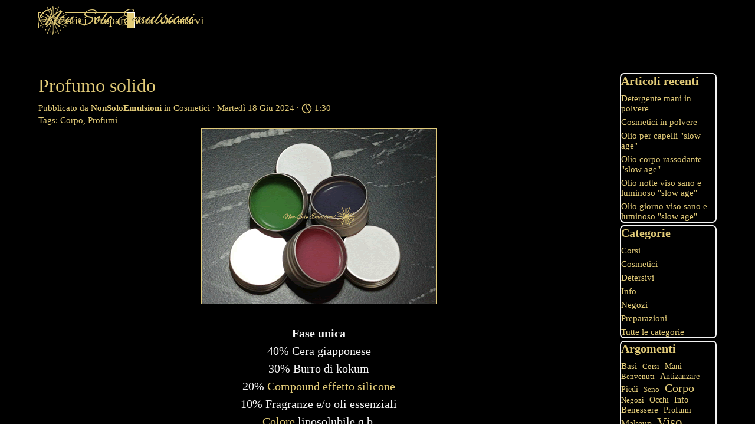

--- FILE ---
content_type: text/html; charset=UTF-8
request_url: https://www.nonsoloemulsioni.it/blog/index.php?profumo-solido
body_size: 31827
content:
<!DOCTYPE html><!-- HTML5 -->
<html prefix="og: http://ogp.me/ns#" lang="it-IT" dir="ltr">
	<head>
		<title>Profumo solido - Blog - Non Solo Emulsioni</title>
		<meta charset="utf-8" />
		<!--[if IE]><meta http-equiv="ImageToolbar" content="False" /><![endif]-->
		<meta name="author" content="NonSoloEmulsioni" />
		<meta name="description" content="Blog" />
		<meta name="keywords" content="Benessere Cosmesi Detersivi Detergent Articoli Blog Faidate" />
		<meta property="og:locale" content="it" />
		<meta property="og:url" content="https://www.nonsoloemulsioni.it/blog/?profumo-solido" />
		<meta property="og:type" content="article" />
		<meta property="og:title" content="Profumo solido" />
		<meta property="og:description" content="" />
		<meta property="og:updated_time" content="1718683200" />
		<meta property="og:image" content="https://www.nonsoloemulsioni.it/blog/files/profumosolido_og.jpg" />
		<meta property="og:image" content="https://www.nonsoloemulsioni.it/blog/files/profumosolido_og_small.jpg" />
		<meta name="twitter:card" content="summary_large_image" />
		<meta name="viewport" content="width=device-width, initial-scale=1" />
		
		<link rel="stylesheet" href="../style/reset.css?2025-3-4-0" media="screen,print" />
		<link rel="stylesheet" href="../style/print.css?2025-3-4-0" media="print" />
		<link rel="stylesheet" href="../style/style.css?2025-3-4-0" media="screen,print" />
		<link rel="stylesheet" href="../style/template.css?2025-3-4-0" media="screen" />
		<link rel="stylesheet" href="../blog/style.css?2025-3-4-0-639033892544433774" media="screen,print" />
		<script src="../res/jquery.js?2025-3-4-0"></script>
		<script src="../res/x5engine.js?2025-3-4-0" data-files-version="2025-3-4-0"></script>
		<script src="../res/x5engine.elements.js?2025-3-4-0"></script>
		<script src="../res/swiper-bundle.min.js?2025-3-4-0"></script>
		<link rel="stylesheet" href="../res/swiper-bundle.min.css?2025-3-4-0" />
		<script src="../res/handlebars-min.js?2025-3-4-0"></script>
		<script src="../res/card-blog.js?2025-3-4-0"></script>
		<script src="../blog/x5blog.js?2025-3-4-0"></script>
		
		<script src="../appsresources/vendor/runes/index.js"></script>
		<script src="../appsresources/tabFocus.js"></script>
		<script>
			window.onload = function(){ checkBrowserCompatibility('Il Browser che stai utilizzando non supporta le funzionalità richieste per visualizzare questo Sito.','Il Browser che stai utilizzando potrebbe non supportare le funzionalità richieste per visualizzare questo Sito.','[1]Aggiorna il tuo browser[/1] oppure [2]procedi ugualmente[/2].','http://outdatedbrowser.com/'); };
			x5engine.settings.currentPath = '../';
			x5engine.utils.currentPagePath = 'blog/index.php';
			x5engine.boot.push(function () { x5engine.utils.imCodeProtection('NonSoloEmulsioni'); });
			x5engine.boot.push(function () { x5engine.imPageToTop.initializeButton({}); });
		</script>
		<link rel="icon" href="../favicon.png?2025-3-4-0-639033892541146865" type="image/png" />
		<link rel="alternate" type="application/rss+xml" title="Non Solo Emulsioni" href="../x5feed.php" />
<link rel="canonical" href="https://www.nonsoloemulsioni.it/blog/?profumo-solido"/>
		<script type="application/ld+json">
[
    {
        "@type": "BlogPosting",
        "@context": "https:\/\/schema.org",
        "publisher": {
            "@type": "Organization",
            "name": "Blog"
        },
        "datePublished": "2024-06-18T03:00:00",
        "dateModified": "2024-06-18T03:00:00",
        "author": {
            "@type": "Person",
            "name": "NonSoloEmulsioni"
        },
        "headline": "Profumo solido",
        "description": "",
        "mainEntityOfPage": "https:\/\/www.nonsoloemulsioni.it\/blog\/?profumo-solido",
        "image": [
            "https:\/\/www.nonsoloemulsioni.it\/images\\profumosolido.gif",
            "https:\/\/www.nonsoloemulsioni.it\/blog\\files\\profumosolido.jpg"
        ],
        "speakable": {
            "@type": "SpeakableSpecification",
            "xpath": [
                "\/html\/head\/title",
                "\/html\/head\/meta[@name='description']\/@content"
            ]
        }
    },
    {
        "@type": "BreadcrumbList",
        "@context": "https:\/\/schema.org",
        "numberOfItems": 3,
        "itemListElement": [
            {
                "@type": "ListItem",
                "name": "Blog",
                "item": "https:\/\/www.nonsoloemulsioni.it\/blog",
                "position": 1
            },
            {
                "@type": "ListItem",
                "name": "Giu 2024",
                "item": "https:\/\/www.nonsoloemulsioni.it\/blog\/?month=202406",
                "position": 2
            },
            {
                "@type": "ListItem",
                "name": "Profumo solido",
                "position": 3
            }
        ]
    },
    {
        "@type": "BreadcrumbList",
        "@context": "https:\/\/schema.org",
        "numberOfItems": 3,
        "itemListElement": [
            {
                "@type": "ListItem",
                "name": "Blog",
                "item": "https:\/\/www.nonsoloemulsioni.it\/blog",
                "position": 1
            },
            {
                "@type": "ListItem",
                "name": "Cosmetici",
                "item": "https:\/\/www.nonsoloemulsioni.it\/blog\/?category=Cosmetici",
                "position": 2
            },
            {
                "@type": "ListItem",
                "name": "Profumo solido",
                "position": 3
            }
        ]
    },
    {
        "@type": "BreadcrumbList",
        "@context": "https:\/\/schema.org",
        "numberOfItems": 3,
        "itemListElement": [
            {
                "@type": "ListItem",
                "name": "Blog",
                "item": "https:\/\/www.nonsoloemulsioni.it\/blog",
                "position": 1
            },
            {
                "@type": "ListItem",
                "name": "NonSoloEmulsioni",
                "item": "https:\/\/www.nonsoloemulsioni.it\/blog\/?author=NonSoloEmulsioni",
                "position": 2
            },
            {
                "@type": "ListItem",
                "name": "Profumo solido",
                "position": 3
            }
        ]
    },
    {
        "@type": "BreadcrumbList",
        "@context": "https:\/\/schema.org",
        "numberOfItems": 3,
        "itemListElement": [
            {
                "@type": "ListItem",
                "name": "Blog",
                "item": "https:\/\/www.nonsoloemulsioni.it\/blog",
                "position": 1
            },
            {
                "@type": "ListItem",
                "name": "Corpo",
                "item": "https:\/\/www.nonsoloemulsioni.it\/blog\/?tag=Corpo",
                "position": 2
            },
            {
                "@type": "ListItem",
                "name": "Profumo solido",
                "position": 3
            }
        ]
    },
    {
        "@type": "BreadcrumbList",
        "@context": "https:\/\/schema.org",
        "numberOfItems": 3,
        "itemListElement": [
            {
                "@type": "ListItem",
                "name": "Blog",
                "item": "https:\/\/www.nonsoloemulsioni.it\/blog",
                "position": 1
            },
            {
                "@type": "ListItem",
                "name": "Profumi",
                "item": "https:\/\/www.nonsoloemulsioni.it\/blog\/?tag=Profumi",
                "position": 2
            },
            {
                "@type": "ListItem",
                "name": "Profumo solido",
                "position": 3
            }
        ]
    }
]
		</script>
		 <!-- Start cookieyes banner -->
		    <script id="cookieyes" type="text/javascript" src="https://cdn-cookieyes.com/client_data/2ef7ef1ef0072c0fc05b57d3/script.js"></script>
		    <!-- End cookieyes banner --> 
	</head>
	<body>
		<div id="imPageExtContainer">
			<div id="imPageIntContainer">
				<a class="screen-reader-only-even-focused" href="#imGoToCont" title="Salta il menu di navigazione">Vai ai contenuti</a>
				<div id="imHeaderBg"></div>
				<div id="imPage">
					<header id="imHeader">
						<h1 class="imHidden">Profumo solido</h1>
						<div id="imHeaderObjects"><div id="imHeader_imMenuObject_29_wrapper" class="template-object-wrapper"><!-- UNSEARCHABLE --><a id="imHeader_imMenuObject_29_skip_menu" href="#imHeader_imMenuObject_29_after_menu" class="screen-reader-only-even-focused">Salta menù</a><div id="imHeader_imMenuObject_29"><nav id="imHeader_imMenuObject_29_container"><button type="button" class="clear-button-style hamburger-button hamburger-component" aria-label="Mostra menù"><span class="hamburger-bar"></span><span class="hamburger-bar"></span><span class="hamburger-bar"></span></button><div class="hamburger-menu-background-container hamburger-component">
	<div class="hamburger-menu-background menu-mobile menu-mobile-animated hidden">
		<button type="button" class="clear-button-style hamburger-menu-close-button" aria-label="Chiudi"><span aria-hidden="true">&times;</span></button>
	</div>
</div>
<ul class="menu-mobile-animated hidden">
	<li class="imMnMnFirst imPage" data-link-paths=",/index.php,/">
<div class="label-wrapper">
<div class="label-inner-wrapper">
		<a class="label" href="../index.php">
HOME		</a>
</div>
</div>
	</li><li class="imMnMnLast imLevel" data-link-paths=",/blog/index.php,/blog/" data-link-hash="-1004162301"><div class="label-wrapper"><div class="label-inner-wrapper"><a href="../blog/index.php" class="label" onclick="return x5engine.utils.location('../blog/index.php', null, false)">BLOG</a></div></div></li></ul></nav></div><a id="imHeader_imMenuObject_29_after_menu" class="screen-reader-only-even-focused"></a><!-- UNSEARCHABLE END --><script>
var imHeader_imMenuObject_29_settings = {
	'menuId': 'imHeader_imMenuObject_29',
	'responsiveMenuEffect': 'slide',
	'responsiveMenuLevelOpenEvent': 'click',
	'animationDuration': 1000,
}
x5engine.boot.push(function(){x5engine.initMenu(imHeader_imMenuObject_29_settings)});
$(function () {
    $('#imHeader_imMenuObject_29_container ul li').not('.imMnMnSeparator').each(function () {
        $(this).on('mouseenter', function (evt) {
            if (!evt.originalEvent) {
                evt.stopImmediatePropagation();
                evt.preventDefault();
                return;
            }
        });
    });
});
$(function () {$('#imHeader_imMenuObject_29_container ul li').not('.imMnMnSeparator').each(function () {    var $this = $(this), timeout = 0;    $this.on('mouseenter', function () {        if($(this).parents('#imHeader_imMenuObject_29_container-menu-opened').length > 0) return;         clearTimeout(timeout);        setTimeout(function () { $this.children('ul, .multiple-column').stop(false, false).fadeIn(); }, 250);    }).on('mouseleave', function () {        if($(this).parents('#imHeader_imMenuObject_29_container-menu-opened').length > 0) return;         timeout = setTimeout(function () { $this.children('ul, .multiple-column').stop(false, false).fadeOut(); }, 250);    });});});

</script>
</div><div id="imHeader_imObjectSearch_30_wrapper" class="template-object-wrapper"><div id="imHeader_imObjectSearch_30"><form id="imHeader_imObjectSearch_30_form" action="../imsearch.php" method="get"><fieldset><div id="imHeader_imObjectSearch_30_fields_container" role="search"><input type="text" id="imHeader_imObjectSearch_30_field" name="search" value="" placeholder="Cerca" aria-label="Cerca" /><button id="imHeader_imObjectSearch_30_button" aria-label="Cerca"></button></div></fieldset></form><script>$('#imHeader_imObjectSearch_30_button').click(function() { $(this).prop('disabled', true); setTimeout(function(){ $('#imHeader_imObjectSearch_30_button').prop('disabled', false); }, 900); $('#imHeader_imObjectSearch_30_form').submit(); return false; });</script></div></div><div id="imHeader_imTextObject_35_wrapper" class="template-object-wrapper"><div id="imHeader_imTextObject_35">
	<div data-index="0"  class="text-tab-content grid-prop current-tab "  id="imHeader_imTextObject_35_tab0" style="opacity: 1; " role="tabpanel" tabindex="0">
		<div class="text-inner">
			<div class="imTALeft"><a href="https://www.nonsoloemulsioni.it/blog/index.php?category=Cosmetici" class="imCssLink">Cosmetici</a> &nbsp;<a href="https://www.nonsoloemulsioni.it/blog/index.php?category=Preparazioni" class="imCssLink">Preparazioni</a> &nbsp;<a href="https://www.nonsoloemulsioni.it/blog/index.php?category=Detersivi" target="_blank" class="imCssLink">Detersivi</a></div>
		</div>
	</div>

</div>
</div><div id="imHeader_imObjectTitle_23_wrapper" class="template-object-wrapper"><div id="imHeader_imObjectTitle_23"><span id ="imHeader_imObjectTitle_23_text" ><a href="https://www.nonsoloemulsioni.it">Non Solo Emulsioni</a></span></div></div><div id="imHeader_imObjectImage_37_wrapper" class="template-object-wrapper"><div id="imHeader_imObjectImage_37"><div id="imHeader_imObjectImage_37_container"><img src="../images/50.png"  width="50" height="49" />
</div></div></div></div>
					</header>
					<div id="imStickyBarContainer">
						<div id="imStickyBarGraphics"></div>
						<div id="imStickyBar">
							<div id="imStickyBarObjects"><div id="imStickyBar_imObjectTitle_01_wrapper" class="template-object-wrapper"><div id="imStickyBar_imObjectTitle_01"><span id ="imStickyBar_imObjectTitle_01_text" >DESIGN</span></div></div><div id="imStickyBar_imObjectTitle_02_wrapper" class="template-object-wrapper"><div id="imStickyBar_imObjectTitle_02"><span id ="imStickyBar_imObjectTitle_02_text" >BLOG</span></div></div><div id="imStickyBar_imMenuObject_03_wrapper" class="template-object-wrapper"><!-- UNSEARCHABLE --><a id="imStickyBar_imMenuObject_03_skip_menu" href="#imStickyBar_imMenuObject_03_after_menu" class="screen-reader-only-even-focused">Salta menù</a><div id="imStickyBar_imMenuObject_03"><nav id="imStickyBar_imMenuObject_03_container"><button type="button" class="clear-button-style hamburger-button hamburger-component" aria-label="Mostra menù"><span class="hamburger-bar"></span><span class="hamburger-bar"></span><span class="hamburger-bar"></span></button><div class="hamburger-menu-background-container hamburger-component">
	<div class="hamburger-menu-background menu-mobile menu-mobile-animated hidden">
		<button type="button" class="clear-button-style hamburger-menu-close-button" aria-label="Chiudi"><span aria-hidden="true">&times;</span></button>
	</div>
</div>
<ul class="menu-mobile-animated hidden">
	<li class="imMnMnFirst imPage" data-link-paths=",/index.php,/">
<div class="label-wrapper">
<div class="label-inner-wrapper">
		<a class="label" href="../index.php">
HOME		</a>
</div>
</div>
	</li><li class="imMnMnLast imLevel" data-link-paths=",/blog/index.php,/blog/" data-link-hash="-1004162301"><div class="label-wrapper"><div class="label-inner-wrapper"><a href="../blog/index.php" class="label" onclick="return x5engine.utils.location('../blog/index.php', null, false)">BLOG</a></div></div></li></ul></nav></div><a id="imStickyBar_imMenuObject_03_after_menu" class="screen-reader-only-even-focused"></a><!-- UNSEARCHABLE END --><script>
var imStickyBar_imMenuObject_03_settings = {
	'menuId': 'imStickyBar_imMenuObject_03',
	'responsiveMenuEffect': 'push',
	'responsiveMenuLevelOpenEvent': 'mouseover',
	'animationDuration': 1000,
}
x5engine.boot.push(function(){x5engine.initMenu(imStickyBar_imMenuObject_03_settings)});
$(function () {
    $('#imStickyBar_imMenuObject_03_container ul li').not('.imMnMnSeparator').each(function () {
        $(this).on('mouseenter', function (evt) {
            if (!evt.originalEvent) {
                evt.stopImmediatePropagation();
                evt.preventDefault();
                return;
            }
        });
    });
});
$(function () {$('#imStickyBar_imMenuObject_03_container ul li').not('.imMnMnSeparator').each(function () {    var $this = $(this), timeout = 0;    $this.on('mouseenter', function () {        if($(this).parents('#imStickyBar_imMenuObject_03_container-menu-opened').length > 0) return;         clearTimeout(timeout);        setTimeout(function () { $this.children('ul, .multiple-column').stop(false, false).fadeIn(); }, 250);    }).on('mouseleave', function () {        if($(this).parents('#imStickyBar_imMenuObject_03_container-menu-opened').length > 0) return;         timeout = setTimeout(function () { $this.children('ul, .multiple-column').stop(false, false).fadeOut(); }, 250);    });});});
$(function () {$('#imStickyBar_imMenuObject_03_container > ul > li').not('.imMnMnSeparator').each(function () {    var $this = $(this), timeout = 0;    $this.on('mouseenter', function () {        clearTimeout(timeout);        var overElem = $this.children('.label-wrapper-over');        if(overElem.length == 0)            overElem = $this.children('.label-wrapper').clone().addClass('label-wrapper-over').appendTo($this);        setTimeout(function(){overElem.addClass('animated');}, 10);    }).on('mouseleave', function () {        var overElem = $this.children('.label-wrapper-over');        overElem.removeClass('animated');        timeout = setTimeout(function(){overElem.remove();}, 500);    });});});
</script>
</div></div>
						</div>
					</div>
					<div id="imSideBar">
						<div id="imSideBarObjects"></div>
					</div>
					<div id="imContentGraphics"></div>
					<main id="imContent">
						<a id="imGoToCont"></a>
						<div id="imBlogPage" class="imBlogArticle"><article id="imBlogContent"><header>
  <h2 class="imPgTitle" style="display: block;">Profumo solido</h2>
</header>
<span style="display: none"><span >Non Solo Emulsioni</span><img src="https://www.nonsoloemulsioni.it/favImage.png" alt="" /></span><div class="imBreadcrumb" style="display: block;"><span>Pubblicato da <a href="?author=NonSoloEmulsioni" target="_blank"><span><strong>NonSoloEmulsioni</strong></span></a> in <a href="?category=Cosmetici" target="_blank"><span>Cosmetici</span></a> &middot; Martedì 18 Giu 2024 &middot; <svg aria-labelledby="blog_post_000000203_read_time" role="img" fill="none" stroke="currentColor" stroke-linecap="square" stroke-width="2px" color="currentColor" viewBox="0 0 24 24" width="1.2em" height="1.2em" style="vertical-align: text-top;"><title id="blog_post_000000203_read_time">Tempo di lettura</title><circle cx="12" cy="12" r="10"></circle><path d="M12 5v7l4 4"></path></svg>&nbsp;1:30</span><br />Tags: <a href="?tag=Corpo">Corpo</a>,&nbsp;<a href="?tag=Profumi">Profumi</a></div>
<div class="imBlogPostBody">
<div id="imBlogPost_000000203"><div class="imTAJustify"><div class="imTACenter"><script> var showboxlink31225364dd0dac7bf7c73fabfdcb4dff = {'showThumbs': false,'media': [{'type': 'image','url': '../files/profumosolido1.jpg','alt': '','title': '','width': 1280,'height': 957,'description': null},{'type': 'image','url': '../files/profumosolido2.jpg','alt': '','title': '','width': 1280,'height': 957,'description': null},{'type': 'image','url': '../files/profumosolido3.jpg','alt': '','title': '','width': 1280,'height': 957,'description': null},{'type': 'image','url': '../files/profumosolido4.jpg','alt': '','title': '','width': 1280,'height': 957,'description': null},{'type': 'image','url': '../files/profumosolido5.jpg','alt': '','title': '','width': 1280,'height': 957,'description': null},{'type': 'image','url': '../files/profumosolido.jpg','alt': '','title': '','width': 1280,'height': 957,'description': null}]};</script><a role="button" href="#" onclick="return x5engine.imShowBox(showboxlink31225364dd0dac7bf7c73fabfdcb4dff, 0, this)" onmouseover="x5engine.imTip.Show(this, { text: 'Procedimento', width: 100});" onfocus="$(this).trigger('mouseover');"  class="imCssLink inline-block"><img class="image-0" src="../images/profumosolido.gif"  width="400" height="299" /></a><br></div><div class="imTACenter"><br></div><div class="imTACenter"><span class="fs15lh1-5"><b>Fase unica</b></span></div><div class="imTACenter">40% Cera giapponese<br></div><div class="imTACenter">30% Burro di kokum<br></div><div class="imTACenter">20%	<a href="../blog/?compound-effetto-silicone" class="imCssLink">Compound effetto silicone</a></div><div class="imTACenter"><span class="fs15lh1-5">10%	Fragranze e/o oli essenziali</span><br></div><div class="imTACenter"><a href="../blog/?coloranti-cosmetici" class="imCssLink">Colore</a> liposolubile q.b.</div><div><br></div><div>Il cosiddetto profumo solido non è altro che un balsamo per la pelle maggiormente profumato. </div><div><br></div><div>È completamente anidro, privo di conservanti, facile da trasportare e si può usare sia per profumare pelle e capelli sia per giovare delle fragranze inserite semplicemente inalandole. </div><div><br></div><div>Si fanno fondere cera e burro nel <a href="../blog/?compound-effetto-silicone" class="imCssLink">mix di esteri</a> e fuori dal fuoco si aggiungono le fragranze e/o gli oli essenziali. </div><div><br></div><div>Volendo si può <a href="../blog/?coloranti-cosmetici" class="imCssLink">colorare</a> ispirandosi alla fragranza inserita, così si potrà avere il rosso per le rose, il verde per la menta, il viola per la lavanda o la violetta e così via.</div><div><br></div><div>A seconda dell’intensità della fragranza e/o degli oli essenziali utilizzati, si dovrà per forza di cose aumentare o diminuire la percentuale che può arrivare fino al 40% massimo, ma dipende tutto dalla propria percezione ed eventuale sensibilizzazione.</div><div><br></div><div>Il prodotto si conserva diversi mesi se tenuto ben chiuso, all’asciutto, al riparo da fonti di luce e di calore. Avendo usato tutti oli e burri non a rischio ossidazione non necessita di tocoferolo. Per quantità maggiori, che potrebbero irrancidirsi nel tempo, è meglio aggiungerlo.</div><div><br></div><div>Il profumo solido può essere applicato semplicemente con le dita spalmandone una piccola quantità nelle zone del corpo dove di solito si applica il <span class="fs15lh1-5">classico </span><span class="fs15lh1-5">profumo come polsi, collo, dietro alle orecchie o sul décolleté</span></div><div><br></div><div>In questo modo, la fragranza verrà rilasciata progressivamente durante le ore successive.</div><div><br></div></div><div style="clear: both;"><!-- clear floated images --></div></div>	<div class="imBlogSources">
		<b>Fonti di questo articolo</b>:<br />
		<ul>
			<li>Foto e ricetta di Non Solo Emulsioni: <a rel="nofollow" class="imCssLink" target="_blank" href="https://www.nonsoloemulsioni.it">https://www.nonsoloemulsioni.it</a></li>
		</ul>
	</div>
<br /><br /></div>
<img src="../images/profumosolido.gif" style="display: none" alt="">						</article>
						<aside id="imBlogSidebar">
							<a id="imSkipBlock0" href="#imSkipBlock1" class="screen-reader-only-even-focused">Salta blocco Articoli recenti</a>
							<div class="imBlogBlock" id="imBlogBlock0" >
								<div class="imBlogBlockTitle">Articoli recenti</div>
								<div class="imBlogBlockContent">
						<ul><li><a href="?detergente-mani-in-polvere">Detergente mani in polvere</a></li><li><a href="?cosmetici-in-polvere">Cosmetici in polvere</a></li><li><a href="?olio-per-capelli-slow-age">Olio per capelli "slow age"</a></li><li><a href="?olio-corpo-rassodante-slow-age">Olio corpo rassodante "slow age"</a></li><li><a href="?olio-notte-viso-sano-e-luminoso-slow-age">Olio notte viso sano e luminoso "slow age"</a></li><li><a href="?olio-giorno-viso-sano-e-luminoso--slow-age-">Olio giorno viso sano e luminoso "slow age"</a></li></ul>								</div>
							</div>
							<a id="imSkipBlock1" href="#imSkipBlock2" class="screen-reader-only-even-focused">Salta blocco Categorie</a>
							<div class="imBlogBlock" id="imBlogBlock1" >
								<div class="imBlogBlockTitle">Categorie</div>
								<div class="imBlogBlockContent">
						<ul><li><a href="?category=Corsi">Corsi</a></li><li><a href="?category=Cosmetici">Cosmetici</a></li><li><a href="?category=Detersivi">Detersivi</a></li><li><a href="?category=Info">Info</a></li><li><a href="?category=Negozi">Negozi</a></li><li><a href="?category=Preparazioni">Preparazioni</a></li><li><a href="?category=|All|">Tutte le categorie</a></li></ul>								</div>
							</div>
							<a id="imSkipBlock2" href="#imSkipBlock3" class="screen-reader-only-even-focused">Salta blocco Argomenti</a>
							<div class="imBlogBlock" id="imBlogBlock2" >
								<div class="imBlogBlockTitle">Argomenti</div>
								<div class="imBlogBlockContent">
									<span class="imBlogCloudItem" style="font-size: 1.00em;">
				<a href="?tag=Basi" style="font-size: 1.00em;">Basi</a>
			</span>
			<span class="imBlogCloudItem" style="font-size: 0.95em;">
				<a href="?tag=Corsi" style="font-size: 0.95em;">Corsi</a>
			</span>
			<span class="imBlogCloudItem" style="font-size: 0.97em;">
				<a href="?tag=Mani" style="font-size: 0.97em;">Mani</a>
			</span>
			<span class="imBlogCloudItem" style="font-size: 0.95em;">
				<a href="?tag=Benvenuti" style="font-size: 0.95em;">Benvenuti</a>
			</span>
			<span class="imBlogCloudItem" style="font-size: 0.96em;">
				<a href="?tag=Antizanzare" style="font-size: 0.96em;">Antizanzare</a>
			</span>
			<span class="imBlogCloudItem" style="font-size: 0.96em;">
				<a href="?tag=Piedi" style="font-size: 0.96em;">Piedi</a>
			</span>
			<span class="imBlogCloudItem" style="font-size: 0.95em;">
				<a href="?tag=Seno" style="font-size: 0.95em;">Seno</a>
			</span>
			<span class="imBlogCloudItem" style="font-size: 1.17em;">
				<a href="?tag=Corpo" style="font-size: 1.17em;">Corpo</a>
			</span>
			<span class="imBlogCloudItem" style="font-size: 0.95em;">
				<a href="?tag=Negozi" style="font-size: 0.95em;">Negozi</a>
			</span>
			<span class="imBlogCloudItem" style="font-size: 0.96em;">
				<a href="?tag=Occhi" style="font-size: 0.96em;">Occhi</a>
			</span>
			<span class="imBlogCloudItem" style="font-size: 0.96em;">
				<a href="?tag=Info" style="font-size: 0.96em;">Info</a>
			</span>
			<span class="imBlogCloudItem" style="font-size: 1.01em;">
				<a href="?tag=Benessere" style="font-size: 1.01em;">Benessere</a>
			</span>
			<span class="imBlogCloudItem" style="font-size: 0.97em;">
				<a href="?tag=Profumi" style="font-size: 0.97em;">Profumi</a>
			</span>
			<span class="imBlogCloudItem" style="font-size: 1.03em;">
				<a href="?tag=Makeup" style="font-size: 1.03em;">Makeup</a>
			</span>
			<span class="imBlogCloudItem" style="font-size: 1.25em;">
				<a href="?tag=Viso" style="font-size: 1.25em;">Viso</a>
			</span>
			<span class="imBlogCloudItem" style="font-size: 1.08em;">
				<a href="?tag=Capelli" style="font-size: 1.08em;">Capelli</a>
			</span>
			<span class="imBlogCloudItem" style="font-size: 0.98em;">
				<a href="?tag=Casa" style="font-size: 0.98em;">Casa</a>
			</span>
			<span class="imBlogCloudItem" style="font-size: 0.95em;">
				<a href="?tag=Deodoranti" style="font-size: 0.95em;">Deodoranti</a>
			</span>
			<span class="imBlogCloudItem" style="font-size: 0.95em;">
				<a href="?tag=Disclaimer" style="font-size: 0.95em;">Disclaimer</a>
			</span>
			<span class="imBlogCloudItem" style="font-size: 0.96em;">
				<a href="?tag=Unghie" style="font-size: 0.96em;">Unghie</a>
			</span>
								</div>
							</div>
						</aside>
						<a id="imSkipBlock3" class="screen-reader-only-even-focused"></a>
						<script>
							x5engine.boot.push(function () { 
								window.scrollTo(0, 0);
							});
						</script>
						<script>
							x5engine.boot.push(function () {
								x5engine.blogSidebarScroll({ enabledBreakpoints: ['ea2f0ee4d5cbb25e1ee6c7c4378fee7b', 'd2f9bff7f63c0d6b7c7d55510409c19b', '72e5146e7d399bc2f8a12127e43469f1'] });
								var postHeightAtDesktop = 350,
									postWidthAtDesktop = 951;
								if ($('#imBlogPage').hasClass('imBlogArticle')) {
									$('#imPageExtContainer').addClass('imBlogExtArticle');
									var coverResizeTo = null,
										coverWidth = 0;
									x5engine.utils.onElementResize($('.imBlogPostCover')[0], function (rect, target) {
										if (coverWidth == rect.width) {
											return;
										}
										coverWidth = rect.width;
										if (!!coverResizeTo) {
											clearTimeout(coverResizeTo);
										}
										coverResizeTo = setTimeout(function() {
											$('.imBlogPostCover').height(postHeightAtDesktop * coverWidth / postWidthAtDesktop + 'px');
										}, 50);
									});
								}
							});
						</script>
						</div>
						<script>
						   x5engine.boot.push(
						      function(){
						         if ($('#imBlogPage').hasClass('imBlogArticle')) {
						            if ($("meta[name='description']").length > 0) {
						               if ($("meta[name='description']").attr("content").trim().length <= 0) {
						                   $("meta[name='description']").attr("content", "Blog" );
						               }
						            } else {
						               $("meta[name='generator']").after("<meta name=\"description\" content=\"Blog\">");
						            }
						            if ($("meta[name='keywords']").length > 0) {
						               if ($("meta[name='keywords']").attr("content").trim().length <= 0) {
						                  $("meta[name='keywords']").attr("content", "Benessere Cosmesi Detersivi Detergent Articoli Blog Faidate" );
						               }
						            } else {
						               $("meta[name='description']").after("<meta name=\"keywords\" content=\"Benessere Cosmesi Detersivi Detergent Articoli Blog Faidate\">");
						            }
						            $("#imHeader .imHidden").html( $("#imHeader .imHidden").html().replace( "Blog" , "Blog" ) );
						         }
						      }
						   );
						</script>
						
					</main>
					<div id="imFooterBg"></div>
					<footer id="imFooter">
						<div id="imFooterObjects"><div id="imFooter_imTextObject_09_wrapper" class="template-object-wrapper"><div id="imFooter_imTextObject_09">
	<div data-index="0"  class="text-tab-content grid-prop current-tab "  id="imFooter_imTextObject_09_tab0" style="opacity: 1; " role="tabpanel" tabindex="0">
		<div class="text-inner">
			<div data-line-height="1" class="lh1 imTACenter"><span class="cf1"> </span><span class="fs10lh1"><span class="cf1"><a href="../blog/?info" class="imCssLink">©2013-2025</a></span> &nbsp;&nbsp;&nbsp;</span><span class="fs10lh1"><a href="../files/privacypolicynsecorta.pdf" onclick="return x5engine.imShowBox({ media:[{type: 'iframe', url: '../files/privacypolicynsecorta.pdf', width: 1920, height: 1080, description: ''}]}, 0, this);" class="imCssLink">Privacy</a></span> <span class="fs10lh1">&amp;</span> <span class="fs10lh1"><a href="../files/cookiepolicynse.pdf" onclick="return x5engine.imShowBox({ media:[{type: 'iframe', url: '../files/cookiepolicynse.pdf', width: 1920, height: 1080, description: ''}]}, 0, this);" class="imCssLink">Cookie</a> Policy</span> &nbsp;&nbsp;<span class="fs10lh1"><a href="https://www.websitex5.com/taf-friend?taf_code=B-T" target="_blank" class="imCssLink">Powered by WebSite X5</a></span></div>
		</div>
	</div>

</div>
</div><div id="imFooter_pluginAppObj_11_wrapper" class="template-object-wrapper"><!-- Tab Focus v.1 --><div id="imFooter_pluginAppObj_11" style="direction: ltr;"></div></div></div>
					</footer>
				</div>
				<span class="screen-reader-only-even-focused" style="bottom: 0;"><a href="#imGoToCont" title="Rileggi i contenuti della pagina">Torna ai contenuti</a></span>
			</div>
		</div>
		
		<noscript class="imNoScript"><div class="alert alert-red">Per poter utilizzare questo sito è necessario attivare JavaScript.</div></noscript>
	</body>
</html>


--- FILE ---
content_type: text/css
request_url: https://www.nonsoloemulsioni.it/style/template.css?2025-3-4-0
body_size: 5267
content:
html { position: relative; margin: 0; padding: 0; height: 100%; }
body { margin: 0; padding: 0; text-align: left; height: 100%; }
#imPageExtContainer {min-height: 100%; }
#imPageIntContainer { position: relative;}
#imPage { position: relative; width: 100%; }
#imHeaderBg { position: absolute; left: 0; top: 0; width: 100%; }
#imContent { position: relative; overflow-x: clip; }
#imFooterBg { position: absolute; left: 0; bottom: 0; width: 100%; }
#imStickyBarContainer { visibility: hidden; position: fixed; overflow: hidden; }
#imPageToTop { position: fixed; bottom: 30px; right: 30px; z-index: 10500; display: none; opacity: 0.75 }
#imPageToTop:hover {opacity: 1; cursor: pointer; }
@media (min-width: 1150.0px) {
		#imPageExtContainer { background-image: none; background-color: rgba(0, 0, 0, 1); z-index: 0; position: relative; }
		#imPage { padding-top: 0px; padding-bottom: 0px; min-width: 1150px; }
		#imHeaderBg { height: 100px; background-image: none; background-color: rgba(0, 0, 0, 1); }
		#imHeader { background-image: none; background-color: rgba(0, 0, 0, 1); }
		#imHeaderObjects { margin-left: auto; margin-right: auto; position: relative; height: 100px; width:1150px; }
		#imContent { align-self: start; padding: 20px 0 0px 0; }
		#imContentGraphics { min-height: 300px; background-image: none; background-color: transparent; }
		#imFooterBg { z-index: -1; height: 60px; background-image: none; background-color: rgba(0, 0, 0, 1); }
		#imFooter { z-index: 1;  background-image: none; background-color: rgba(0, 0, 0, 1); }
		#imFooterObjects { margin-left: auto; margin-right: auto; position: relative; height: 60px; width:1150px; }
		#imSideBar { background-image: none; background-color: transparent; overflow: visible; zoom: 1; z-index: 200; }
		#imSideBarObjects { position: relative; height: 300px; }
	
}
@media (max-width: 1149.9px) and (min-width: 720.0px) {
		#imPageExtContainer { background-image: none; background-color: rgba(0, 0, 0, 1); z-index: 0; position: relative; }
		#imPage { padding-top: 0px; padding-bottom: 0px; min-width: 720px; }
		#imHeaderBg { height: 100px; background-image: none; background-color: rgba(0, 0, 0, 1); }
		#imHeader { background-image: none; background-color: rgba(0, 0, 0, 1); }
		#imHeaderObjects { margin-left: auto; margin-right: auto; position: relative; height: 100px; width:720px; }
		#imContent { align-self: start; padding: 20px 0 0px 0; }
		#imContentGraphics { min-height: 300px; background-image: none; background-color: transparent; }
		#imFooterBg { z-index: -1; height: 60px; background-image: none; background-color: rgba(0, 0, 0, 1); }
		#imFooter { z-index: 1;  background-image: none; background-color: rgba(0, 0, 0, 1); }
		#imFooterObjects { margin-left: auto; margin-right: auto; position: relative; height: 60px; width:720px; }
		#imSideBar { background-image: none; background-color: transparent; overflow: visible; zoom: 1; z-index: 200; }
		#imSideBarObjects { position: relative; height: 300px; }
	
}
@media (max-width: 719.9px) and (min-width: 480.0px) {
		#imPageExtContainer { background-image: none; background-color: rgba(0, 0, 0, 1); z-index: 0; position: relative; }
		#imPage { padding-top: 0px; padding-bottom: 0px; min-width: 480px; }
		#imHeaderBg { height: 100px; background-image: none; background-color: rgba(0, 0, 0, 1); }
		#imHeader { background-image: none; background-color: rgba(0, 0, 0, 1); }
		#imHeaderObjects { margin-left: auto; margin-right: auto; position: relative; height: 100px; width:480px; }
		#imContent { align-self: start; padding: 20px 0 0px 0; }
		#imContentGraphics { min-height: 300px; background-image: none; background-color: transparent; }
		#imFooterBg { z-index: -1; height: 60px; background-image: none; background-color: rgba(0, 0, 0, 1); }
		#imFooter { z-index: 1;  background-image: none; background-color: rgba(0, 0, 0, 1); }
		#imFooterObjects { margin-left: auto; margin-right: auto; position: relative; height: 60px; width:480px; }
		#imSideBar { background-image: none; background-color: transparent; overflow: visible; zoom: 1; z-index: 200; }
		#imSideBarObjects { position: relative; height: 300px; }
	
}
@media (max-width: 479.9px)  {
		#imPageExtContainer { background-image: none; background-color: rgba(0, 0, 0, 1); z-index: 0; position: relative; }
		#imPage { padding-top: 0px; padding-bottom: 0px; }
		#imHeaderBg { height: 140px; background-image: none; background-color: rgba(0, 0, 0, 1); }
		#imHeader { background-image: none; background-color: rgba(0, 0, 0, 1); }
		#imHeaderObjects { margin-left: auto; margin-right: auto; position: relative; height: 140px; width:320px; }
		#imContent { align-self: start; padding: 20px 0 0px 0; }
		#imContentGraphics { min-height: 300px; background-image: none; background-color: transparent; }
		#imFooterBg { z-index: -1; height: 60px; background-image: none; background-color: rgba(0, 0, 0, 1); }
		#imFooter { z-index: 1;  background-image: none; background-color: rgba(0, 0, 0, 1); }
		#imFooterObjects { margin-left: auto; margin-right: auto; position: relative; height: 60px; width:320px; }
		#imSideBar { background-image: none; background-color: transparent; overflow: visible; zoom: 1; z-index: 200; }
		#imSideBarObjects { position: relative; height: 300px; }
	
}


--- FILE ---
content_type: application/javascript
request_url: https://www.nonsoloemulsioni.it/appsresources/tabFocus.js
body_size: 7275
content:
var tabFocusLib = {
  blurred: false,
  w5mode: 'online',
  change_favicon: false,
  old_favicon: null,
  current_title: 'Titolo pagina ',
  old_title: 'Titolo pagina ',
  new_title: 'Non solo emulsioni',
  title_effect: 'title_effect_marquee',
  title_effect_speed: 1000,
  timeoutID: undefined,

  init: function () {
    if (false === true) {
      tabFocusLib.applyEmoticon();
    }
    if (true === true && true) {
      tabFocusLib.change_favicon = true;
      // save the original favicon
      if (tabFocusLib.w5mode !== 'uipreview') {
        tabFocusLib.old_favicon = document.querySelector("link[rel*='icon']");
        //get the outerHTML in order to have the HTML serialization of the element (not the reference)
        tabFocusLib.old_favicon = tabFocusLib.old_favicon !== null ? tabFocusLib.old_favicon.outerHTML : null;
      } else {
        tabFocusLib.old_favicon = document.querySelector('#new_tab > .favicon').innerHTML;
      } 
    }

    if (tabFocusLib.w5mode !== 'uipreview') {
      tabFocusLib.current_title = tabFocusLib.old_title = document.title;
      //register the events
      window.onblur = tabFocusLib.onBlur;
      window.onfocus = tabFocusLib.onFocus;
    } else {
      tabFocusLib.applyEffect();
    }
  },
  onBlur: function () {
    tabFocusLib.applyEffect();
  },
  onFocus: function () {
    tabFocusLib.removeEffect();
  },
  /**
   * Decides which effect apply and eventually begin the settimeout chain 
   */
  applyEffect: function () { 
    tabFocusLib.blurred = true;
    if (tabFocusLib.change_favicon === true) {
      //apply the new favicon
      tabFocusLib.applyFavicon('new');
    }
    switch (tabFocusLib.title_effect) {
      case 'title_effect_alternate':
        tabFocusLib.applyTitle(tabFocusLib.old_title);
        tabFocusLib.timeoutID = setTimeout(tabFocusLib.swapTitles, tabFocusLib.title_effect_speed);
        break;
      case 'title_effect_marquee':
        tabFocusLib.applyTitle(tabFocusLib.new_title);
        tabFocusLib.current_title = tabFocusLib.new_title + " ";
        tabFocusLib.new_title_length = tabFocusLib.current_title.length;
        tabFocusLib.timeoutID = setTimeout(tabFocusLib.shiftTitle, tabFocusLib.title_effect_speed);
        break;
      case 'title_effect_flash':
        tabFocusLib.applyTitle(tabFocusLib.old_title);
        tabFocusLib.timeoutID = setTimeout(tabFocusLib.flashTitle, tabFocusLib.title_effect_speed, 1);
        break;
      default: //no effect
        tabFocusLib.applyTitle(tabFocusLib.new_title);
        break;
    }
  },
  /**
   * Ends the effect
   */
  removeEffect: function () {
    tabFocusLib.blurred = false;
    if (tabFocusLib.change_favicon === true) {
      //restore the old favicon
      tabFocusLib.applyFavicon('old');
    }
    if (typeof tabFocusLib.timeoutID === 'number') {
      window.clearTimeout(tabFocusLib.timeoutID);
    }
    tabFocusLib.applyTitle(tabFocusLib.old_title);
  },
  applyEmoticon: function () {
    var position = 'sx';
    var emoticon = '⚫';
    if (position === 'sx') {
      tabFocusLib.new_title = emoticon + ' ' + tabFocusLib.new_title;
    } else if (position === 'dx') {
      tabFocusLib.new_title = tabFocusLib.new_title + ' ' + emoticon;
    }
  },
  applyFavicon: function (type) {
    switch (type) {
      case 'new':
        if (tabFocusLib.w5mode !== 'uipreview') {
          var new_link = '<link rel="icon" href="../pluginAppObj/imFooter_pluginAppObj_11/prova.png" type="image/png">';
          var link = document.querySelector("link[rel*='icon']");
          if (link !== null) {
            link.outerHTML = new_link;
          } else {
            document.getElementsByTagName('head')[0].insertAdjacentHTML('beforeend',new_link);
          }
        } else {
          document.querySelector('#new_tab > .favicon').innerHTML = '<img alt="" src="../pluginAppObj/imFooter_pluginAppObj_11/prova.png" />';
        }
        break;
      case 'old':
        if (tabFocusLib.w5mode !== 'uipreview') {
          var link = document.querySelector("link[rel*='icon']");
          if (tabFocusLib.old_favicon !== null) {
            link.outerHTML = tabFocusLib.old_favicon;
          } else {
            // this doesn't work. Removing the favicon from the dom still leaves the previous favicon visible. 
            // We accept that (the user had not provided th favicon for the site). 
            // leave here the code, maybe it'll work in the future :)
            link.remove();
          }
        } else {
          document.querySelector('#new_tab > .favicon').innerHTML = tabFocusLib.old_favicon; 
        }
        break;
      default:
        break;
    }
    
  },
  /**
   * Swap old and new titles
   */
  swapTitles: function () {
    if (tabFocusLib.w5mode !== 'uipreview' && tabFocusLib.blurred === false) {
      tabFocusLib.removeEffect();
      return;
    }

    var current_title = tabFocusLib.current_title === tabFocusLib.old_title ? tabFocusLib.new_title : tabFocusLib.old_title;
    tabFocusLib.applyTitle(current_title);
    tabFocusLib.timeoutID = setTimeout(tabFocusLib.swapTitles, tabFocusLib.title_effect_speed);
  },
  /**
   * strips the first char from the title and append it at the end
   */
  shiftTitle: function () {
    if (tabFocusLib.w5mode !== 'uipreview' && tabFocusLib.blurred === false) {
      tabFocusLib.removeEffect();
      return;
    }
    
    var current_title = tabFocusLib.current_title;
    current_title = runes.substring(current_title, 1) + runes.substring(current_title, 0, 1);
    // if the first char is a space, it will be automatically trimmed -> append an extra space at the end of the string
    if (runes.substring(current_title, 0, 1) === ' ') {
      current_title += ' ';
    }
    tabFocusLib.applyTitle(current_title);
    tabFocusLib.timeoutID = setTimeout(tabFocusLib.shiftTitle, tabFocusLib.title_effect_speed);
  },
  /**
   * Make the titles alternates in a "flash" way
   * old-----new/old--new/old--------
   */
  flashTitle: function (index) {
    if (tabFocusLib.w5mode !== 'uipreview' && tabFocusLib.blurred === false) {
      tabFocusLib.removeEffect();
      return;
    }

    switch (index) {
      case 1:
        tabFocusLib.applyTitle(tabFocusLib.new_title);
        tabFocusLib.timeoutID = setTimeout(tabFocusLib.flashTitle, 400, 2);
        break;
      case 2:
        tabFocusLib.applyTitle(tabFocusLib.old_title);
        tabFocusLib.timeoutID = setTimeout(tabFocusLib.flashTitle, 400, 3);
        break;
      case 3:
        tabFocusLib.applyTitle(tabFocusLib.new_title);
        tabFocusLib.timeoutID = setTimeout(tabFocusLib.flashTitle, 400, 4);
        break;
      case 4:
        tabFocusLib.applyTitle(tabFocusLib.old_title);
        tabFocusLib.timeoutID = setTimeout(tabFocusLib.flashTitle, tabFocusLib.title_effect_speed, 1);
        break;
      default:
        break;
    }
  },
  /**
   * Apply new the title provided
   * @param {the new title} title 
   */
  applyTitle: function (title) {
    title = title.trimLeft();
    tabFocusLib.current_title = title;
    if (tabFocusLib.w5mode === 'uipreview') {
      document.getElementById('new_tab_content').innerText = title;
    } else {
      document.title = title;
    }
  }

  
}
$(function () {
  tabFocusLib.init();
});
